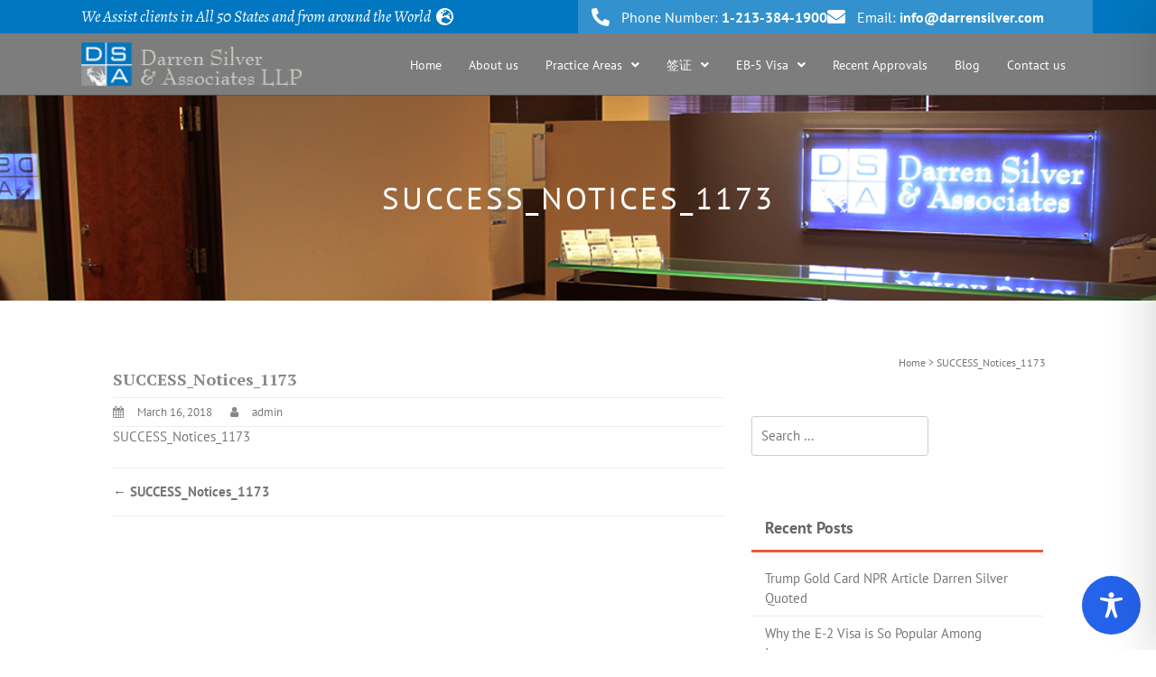

--- FILE ---
content_type: text/css
request_url: https://darrensilver.com/wp-content/uploads/elementor/css/post-25186.css?ver=1762974828
body_size: 1462
content:
.she-header-transparent-yes{position:absolute;}.elementor-25186 .elementor-element.elementor-element-6895480a{padding:0px 0px 0px 0px;}.elementor-25186 .elementor-element.elementor-element-4e57058 > .elementor-widget-wrap > .elementor-widget:not(.elementor-widget__width-auto):not(.elementor-widget__width-initial):not(:last-child):not(.elementor-absolute){margin-bottom:0px;}.elementor-25186 .elementor-element.elementor-element-4e57058 > .elementor-element-populated{margin:0px 0px 0px 0px;--e-column-margin-right:0px;--e-column-margin-left:0px;padding:0px 0px 0px 0px;}.elementor-25186 .elementor-element.elementor-element-dd71148 > .elementor-container > .elementor-column > .elementor-widget-wrap{align-content:center;align-items:center;}.elementor-25186 .elementor-element.elementor-element-dd71148:not(.elementor-motion-effects-element-type-background), .elementor-25186 .elementor-element.elementor-element-dd71148 > .elementor-motion-effects-container > .elementor-motion-effects-layer{background-color:#0077C0;}.elementor-25186 .elementor-element.elementor-element-dd71148{transition:background 0.3s, border 0.3s, border-radius 0.3s, box-shadow 0.3s;padding:0px 0px 0px 0px;}.elementor-25186 .elementor-element.elementor-element-dd71148 > .elementor-background-overlay{transition:background 0.3s, border-radius 0.3s, opacity 0.3s;}.elementor-25186 .elementor-element.elementor-element-453ee555 > .elementor-widget-wrap > .elementor-widget:not(.elementor-widget__width-auto):not(.elementor-widget__width-initial):not(:last-child):not(.elementor-absolute){margin-bottom:0px;}.elementor-25186 .elementor-element.elementor-element-453ee555 > .elementor-element-populated{padding:0px 15px 0px 15px;}.elementor-widget-icon-list .elementor-icon-list-item > .elementor-icon-list-text, .elementor-widget-icon-list .elementor-icon-list-item > a{font-family:var( --e-global-typography-text-font-family ), PT Sans;font-weight:var( --e-global-typography-text-font-weight );}.elementor-25186 .elementor-element.elementor-element-bad82b0 > .elementor-widget-container{padding:5px 0px 5px 0px;}.elementor-25186 .elementor-element.elementor-element-bad82b0 .elementor-icon-list-items:not(.elementor-inline-items) .elementor-icon-list-item:not(:last-child){padding-block-end:calc(12px/2);}.elementor-25186 .elementor-element.elementor-element-bad82b0 .elementor-icon-list-items:not(.elementor-inline-items) .elementor-icon-list-item:not(:first-child){margin-block-start:calc(12px/2);}.elementor-25186 .elementor-element.elementor-element-bad82b0 .elementor-icon-list-items.elementor-inline-items .elementor-icon-list-item{margin-inline:calc(12px/2);}.elementor-25186 .elementor-element.elementor-element-bad82b0 .elementor-icon-list-items.elementor-inline-items{margin-inline:calc(-12px/2);}.elementor-25186 .elementor-element.elementor-element-bad82b0 .elementor-icon-list-items.elementor-inline-items .elementor-icon-list-item:after{inset-inline-end:calc(-12px/2);}.elementor-25186 .elementor-element.elementor-element-bad82b0 .elementor-icon-list-icon i{color:#ffffff;transition:color 0.3s;}.elementor-25186 .elementor-element.elementor-element-bad82b0 .elementor-icon-list-icon svg{fill:#ffffff;transition:fill 0.3s;}.elementor-25186 .elementor-element.elementor-element-bad82b0{--e-icon-list-icon-size:20px;--e-icon-list-icon-align:right;--e-icon-list-icon-margin:0 0 0 calc(var(--e-icon-list-icon-size, 1em) * 0.25);--icon-vertical-offset:0px;}.elementor-25186 .elementor-element.elementor-element-bad82b0 .elementor-icon-list-icon{padding-inline-end:0px;}.elementor-25186 .elementor-element.elementor-element-bad82b0 .elementor-icon-list-item > .elementor-icon-list-text, .elementor-25186 .elementor-element.elementor-element-bad82b0 .elementor-icon-list-item > a{font-family:"Alegreya", PT Sans;font-size:18px;font-weight:400;font-style:italic;}.elementor-25186 .elementor-element.elementor-element-bad82b0 .elementor-icon-list-text{color:#ffffff;transition:color 0.3s;}.elementor-25186 .elementor-element.elementor-element-35b99b3c:not(.elementor-motion-effects-element-type-background) > .elementor-widget-wrap, .elementor-25186 .elementor-element.elementor-element-35b99b3c > .elementor-widget-wrap > .elementor-motion-effects-container > .elementor-motion-effects-layer{background-color:#3392CD;}.elementor-25186 .elementor-element.elementor-element-35b99b3c > .elementor-widget-wrap > .elementor-widget:not(.elementor-widget__width-auto):not(.elementor-widget__width-initial):not(:last-child):not(.elementor-absolute){margin-bottom:0px;}.elementor-25186 .elementor-element.elementor-element-35b99b3c > .elementor-element-populated{transition:background 0.3s, border 0.3s, border-radius 0.3s, box-shadow 0.3s;margin:0px 0px 0px 0px;--e-column-margin-right:0px;--e-column-margin-left:0px;padding:0px 15px 0px 15px;}.elementor-25186 .elementor-element.elementor-element-35b99b3c > .elementor-element-populated > .elementor-background-overlay{transition:background 0.3s, border-radius 0.3s, opacity 0.3s;}.elementor-25186 .elementor-element.elementor-element-52bd8097 .elementor-icon-list-items:not(.elementor-inline-items) .elementor-icon-list-item:not(:last-child){padding-block-end:calc(12px/2);}.elementor-25186 .elementor-element.elementor-element-52bd8097 .elementor-icon-list-items:not(.elementor-inline-items) .elementor-icon-list-item:not(:first-child){margin-block-start:calc(12px/2);}.elementor-25186 .elementor-element.elementor-element-52bd8097 .elementor-icon-list-items.elementor-inline-items .elementor-icon-list-item{margin-inline:calc(12px/2);}.elementor-25186 .elementor-element.elementor-element-52bd8097 .elementor-icon-list-items.elementor-inline-items{margin-inline:calc(-12px/2);}.elementor-25186 .elementor-element.elementor-element-52bd8097 .elementor-icon-list-items.elementor-inline-items .elementor-icon-list-item:after{inset-inline-end:calc(-12px/2);}.elementor-25186 .elementor-element.elementor-element-52bd8097 .elementor-icon-list-icon i{color:#ffffff;transition:color 0.3s;}.elementor-25186 .elementor-element.elementor-element-52bd8097 .elementor-icon-list-icon svg{fill:#ffffff;transition:fill 0.3s;}.elementor-25186 .elementor-element.elementor-element-52bd8097{--e-icon-list-icon-size:20px;--icon-vertical-offset:0px;}.elementor-25186 .elementor-element.elementor-element-52bd8097 .elementor-icon-list-icon{padding-inline-end:3px;}.elementor-25186 .elementor-element.elementor-element-52bd8097 .elementor-icon-list-item > .elementor-icon-list-text, .elementor-25186 .elementor-element.elementor-element-52bd8097 .elementor-icon-list-item > a{font-family:"Alegreya", PT Sans;font-size:16px;font-weight:400;}.elementor-25186 .elementor-element.elementor-element-52bd8097 .elementor-icon-list-text{color:#ffffff;transition:color 0.3s;}.elementor-25186 .elementor-element.elementor-element-5d51652b > .elementor-container > .elementor-column > .elementor-widget-wrap{align-content:center;align-items:center;}.elementor-25186 .elementor-element.elementor-element-5d51652b:not(.elementor-motion-effects-element-type-background), .elementor-25186 .elementor-element.elementor-element-5d51652b > .elementor-motion-effects-container > .elementor-motion-effects-layer{background-color:#525252BF;}.elementor-25186 .elementor-element.elementor-element-5d51652b{transition:background 0.3s, border 0.3s, border-radius 0.3s, box-shadow 0.3s;padding:10px 0px 10px 0px;}.elementor-25186 .elementor-element.elementor-element-5d51652b > .elementor-background-overlay{transition:background 0.3s, border-radius 0.3s, opacity 0.3s;}.elementor-25186 .elementor-element.elementor-element-678f185e > .elementor-widget-wrap > .elementor-widget:not(.elementor-widget__width-auto):not(.elementor-widget__width-initial):not(:last-child):not(.elementor-absolute){margin-bottom:0px;}.elementor-25186 .elementor-element.elementor-element-678f185e > .elementor-element-populated{padding:0px 15px 0px 15px;}.elementor-widget-site-logo .widget-image-caption{font-family:var( --e-global-typography-text-font-family ), PT Sans;font-weight:var( --e-global-typography-text-font-weight );}.elementor-25186 .elementor-element.elementor-element-99bb2d9 .hfe-site-logo-container, .elementor-25186 .elementor-element.elementor-element-99bb2d9 .hfe-caption-width figcaption{text-align:center;}.elementor-25186 .elementor-element.elementor-element-99bb2d9 .widget-image-caption{margin-top:0px;margin-bottom:0px;}.elementor-25186 .elementor-element.elementor-element-99bb2d9 .hfe-site-logo-container .hfe-site-logo-img{border-style:none;}.elementor-25186 .elementor-element.elementor-element-719adec3.elementor-column > .elementor-widget-wrap{justify-content:flex-end;}.elementor-25186 .elementor-element.elementor-element-719adec3 > .elementor-widget-wrap > .elementor-widget:not(.elementor-widget__width-auto):not(.elementor-widget__width-initial):not(:last-child):not(.elementor-absolute){margin-bottom:0px;}.elementor-25186 .elementor-element.elementor-element-719adec3 > .elementor-element-populated{padding:0px 15px 0px 15px;}.elementor-widget-navigation-menu a.hfe-menu-item, .elementor-widget-navigation-menu a.hfe-sub-menu-item{font-family:var( --e-global-typography-primary-font-family ), PT Sans;font-weight:var( --e-global-typography-primary-font-weight );}
							.elementor-widget-navigation-menu .sub-menu li a.hfe-sub-menu-item,
							.elementor-widget-navigation-menu nav.hfe-dropdown li a.hfe-sub-menu-item,
							.elementor-widget-navigation-menu nav.hfe-dropdown li a.hfe-menu-item,
							.elementor-widget-navigation-menu nav.hfe-dropdown-expandible li a.hfe-menu-item,
							.elementor-widget-navigation-menu nav.hfe-dropdown-expandible li a.hfe-sub-menu-item{font-family:var( --e-global-typography-accent-font-family ), PT Sans;font-weight:var( --e-global-typography-accent-font-weight );}.elementor-widget-navigation-menu .menu-item a.hfe-menu-item.elementor-button{font-family:var( --e-global-typography-accent-font-family ), PT Sans;font-weight:var( --e-global-typography-accent-font-weight );}.elementor-25186 .elementor-element.elementor-element-f81696f .menu-item a.hfe-menu-item{padding-left:15px;padding-right:15px;}.elementor-25186 .elementor-element.elementor-element-f81696f .menu-item a.hfe-sub-menu-item{padding-left:calc( 15px + 20px );padding-right:15px;}.elementor-25186 .elementor-element.elementor-element-f81696f .hfe-nav-menu__layout-vertical .menu-item ul ul a.hfe-sub-menu-item{padding-left:calc( 15px + 40px );padding-right:15px;}.elementor-25186 .elementor-element.elementor-element-f81696f .hfe-nav-menu__layout-vertical .menu-item ul ul ul a.hfe-sub-menu-item{padding-left:calc( 15px + 60px );padding-right:15px;}.elementor-25186 .elementor-element.elementor-element-f81696f .hfe-nav-menu__layout-vertical .menu-item ul ul ul ul a.hfe-sub-menu-item{padding-left:calc( 15px + 80px );padding-right:15px;}.elementor-25186 .elementor-element.elementor-element-f81696f .menu-item a.hfe-menu-item, .elementor-25186 .elementor-element.elementor-element-f81696f .menu-item a.hfe-sub-menu-item{padding-top:15px;padding-bottom:15px;}.elementor-25186 .elementor-element.elementor-element-f81696f ul.sub-menu{width:220px;}.elementor-25186 .elementor-element.elementor-element-f81696f .sub-menu a.hfe-sub-menu-item,
						 .elementor-25186 .elementor-element.elementor-element-f81696f nav.hfe-dropdown li a.hfe-menu-item,
						 .elementor-25186 .elementor-element.elementor-element-f81696f nav.hfe-dropdown li a.hfe-sub-menu-item,
						 .elementor-25186 .elementor-element.elementor-element-f81696f nav.hfe-dropdown-expandible li a.hfe-menu-item,
						 .elementor-25186 .elementor-element.elementor-element-f81696f nav.hfe-dropdown-expandible li a.hfe-sub-menu-item{padding-top:15px;padding-bottom:15px;}.elementor-25186 .elementor-element.elementor-element-f81696f .hfe-nav-menu__toggle{margin-left:auto;}.elementor-25186 .elementor-element.elementor-element-f81696f a.hfe-menu-item, .elementor-25186 .elementor-element.elementor-element-f81696f a.hfe-sub-menu-item{font-family:"Hind Vadodara", PT Sans;font-size:14px;font-weight:400;}.elementor-25186 .elementor-element.elementor-element-f81696f .menu-item a.hfe-menu-item, .elementor-25186 .elementor-element.elementor-element-f81696f .sub-menu a.hfe-sub-menu-item{color:#FFFFFF;}.elementor-25186 .elementor-element.elementor-element-f81696f .menu-item a.hfe-menu-item:hover,
								.elementor-25186 .elementor-element.elementor-element-f81696f .sub-menu a.hfe-sub-menu-item:hover,
								.elementor-25186 .elementor-element.elementor-element-f81696f .menu-item.current-menu-item a.hfe-menu-item,
								.elementor-25186 .elementor-element.elementor-element-f81696f .menu-item a.hfe-menu-item.highlighted,
								.elementor-25186 .elementor-element.elementor-element-f81696f .menu-item a.hfe-menu-item:focus{color:#FFFFFF;}.elementor-25186 .elementor-element.elementor-element-f81696f .menu-item.current-menu-item a.hfe-menu-item,
								.elementor-25186 .elementor-element.elementor-element-f81696f .menu-item.current-menu-ancestor a.hfe-menu-item{color:#FFFFFF;}.elementor-25186 .elementor-element.elementor-element-f81696f .sub-menu,
								.elementor-25186 .elementor-element.elementor-element-f81696f nav.hfe-dropdown,
								.elementor-25186 .elementor-element.elementor-element-f81696f nav.hfe-dropdown-expandible,
								.elementor-25186 .elementor-element.elementor-element-f81696f nav.hfe-dropdown .menu-item a.hfe-menu-item,
								.elementor-25186 .elementor-element.elementor-element-f81696f nav.hfe-dropdown .menu-item a.hfe-sub-menu-item{background-color:#2E3C518F;}.elementor-25186 .elementor-element.elementor-element-f81696f .sub-menu li.menu-item:not(:last-child),
						.elementor-25186 .elementor-element.elementor-element-f81696f nav.hfe-dropdown li.menu-item:not(:last-child),
						.elementor-25186 .elementor-element.elementor-element-f81696f nav.hfe-dropdown-expandible li.menu-item:not(:last-child){border-bottom-style:solid;border-bottom-color:#c4c4c4;border-bottom-width:1px;}.elementor-25186 .elementor-element.elementor-element-f81696f div.hfe-nav-menu-icon{color:#FFFFFF;}.elementor-25186 .elementor-element.elementor-element-f81696f div.hfe-nav-menu-icon svg{fill:#FFFFFF;}.elementor-25186 .elementor-element.elementor-element-f81696f .hfe-nav-menu-icon{background-color:#3392CD;padding:0.35em;}@media(min-width:768px){.elementor-25186 .elementor-element.elementor-element-678f185e{width:25%;}.elementor-25186 .elementor-element.elementor-element-719adec3{width:75%;}}@media(max-width:1024px) and (min-width:768px){.elementor-25186 .elementor-element.elementor-element-453ee555{width:70%;}.elementor-25186 .elementor-element.elementor-element-35b99b3c{width:100%;}.elementor-25186 .elementor-element.elementor-element-678f185e{width:50%;}.elementor-25186 .elementor-element.elementor-element-719adec3{width:50%;}}@media(max-width:1024px){.elementor-25186 .elementor-element.elementor-element-dd71148{padding:4px 0px 4px 0px;}.elementor-25186 .elementor-element.elementor-element-bad82b0 .elementor-icon-list-items:not(.elementor-inline-items) .elementor-icon-list-item:not(:last-child){padding-block-end:calc(9px/2);}.elementor-25186 .elementor-element.elementor-element-bad82b0 .elementor-icon-list-items:not(.elementor-inline-items) .elementor-icon-list-item:not(:first-child){margin-block-start:calc(9px/2);}.elementor-25186 .elementor-element.elementor-element-bad82b0 .elementor-icon-list-items.elementor-inline-items .elementor-icon-list-item{margin-inline:calc(9px/2);}.elementor-25186 .elementor-element.elementor-element-bad82b0 .elementor-icon-list-items.elementor-inline-items{margin-inline:calc(-9px/2);}.elementor-25186 .elementor-element.elementor-element-bad82b0 .elementor-icon-list-items.elementor-inline-items .elementor-icon-list-item:after{inset-inline-end:calc(-9px/2);}.elementor-25186 .elementor-element.elementor-element-bad82b0 .elementor-icon-list-item > .elementor-icon-list-text, .elementor-25186 .elementor-element.elementor-element-bad82b0 .elementor-icon-list-item > a{font-size:13px;}.elementor-bc-flex-widget .elementor-25186 .elementor-element.elementor-element-35b99b3c.elementor-column .elementor-widget-wrap{align-items:center;}.elementor-25186 .elementor-element.elementor-element-35b99b3c.elementor-column.elementor-element[data-element_type="column"] > .elementor-widget-wrap.elementor-element-populated{align-content:center;align-items:center;}.elementor-25186 .elementor-element.elementor-element-52bd8097 .elementor-icon-list-items:not(.elementor-inline-items) .elementor-icon-list-item:not(:last-child){padding-block-end:calc(9px/2);}.elementor-25186 .elementor-element.elementor-element-52bd8097 .elementor-icon-list-items:not(.elementor-inline-items) .elementor-icon-list-item:not(:first-child){margin-block-start:calc(9px/2);}.elementor-25186 .elementor-element.elementor-element-52bd8097 .elementor-icon-list-items.elementor-inline-items .elementor-icon-list-item{margin-inline:calc(9px/2);}.elementor-25186 .elementor-element.elementor-element-52bd8097 .elementor-icon-list-items.elementor-inline-items{margin-inline:calc(-9px/2);}.elementor-25186 .elementor-element.elementor-element-52bd8097 .elementor-icon-list-items.elementor-inline-items .elementor-icon-list-item:after{inset-inline-end:calc(-9px/2);}.elementor-25186 .elementor-element.elementor-element-52bd8097 .elementor-icon-list-item > .elementor-icon-list-text, .elementor-25186 .elementor-element.elementor-element-52bd8097 .elementor-icon-list-item > a{font-size:13px;}.elementor-25186 .elementor-element.elementor-element-5d51652b{padding:0px 0px 0px 0px;}.elementor-25186 .elementor-element.elementor-element-99bb2d9 .hfe-site-logo-container, .elementor-25186 .elementor-element.elementor-element-99bb2d9 .hfe-caption-width figcaption{text-align:left;}}@media(max-width:767px){.elementor-25186 .elementor-element.elementor-element-52bd8097 .elementor-icon-list-items:not(.elementor-inline-items) .elementor-icon-list-item:not(:last-child){padding-block-end:calc(18px/2);}.elementor-25186 .elementor-element.elementor-element-52bd8097 .elementor-icon-list-items:not(.elementor-inline-items) .elementor-icon-list-item:not(:first-child){margin-block-start:calc(18px/2);}.elementor-25186 .elementor-element.elementor-element-52bd8097 .elementor-icon-list-items.elementor-inline-items .elementor-icon-list-item{margin-inline:calc(18px/2);}.elementor-25186 .elementor-element.elementor-element-52bd8097 .elementor-icon-list-items.elementor-inline-items{margin-inline:calc(-18px/2);}.elementor-25186 .elementor-element.elementor-element-52bd8097 .elementor-icon-list-items.elementor-inline-items .elementor-icon-list-item:after{inset-inline-end:calc(-18px/2);}.elementor-25186 .elementor-element.elementor-element-678f185e{width:50%;}.elementor-25186 .elementor-element.elementor-element-719adec3{width:50%;}}

--- FILE ---
content_type: text/css
request_url: https://darrensilver.com/wp-content/uploads/elementor/css/post-24968.css?ver=1762974828
body_size: 1572
content:
.elementor-24968 .elementor-element.elementor-element-f1b8dad:not(.elementor-motion-effects-element-type-background), .elementor-24968 .elementor-element.elementor-element-f1b8dad > .elementor-motion-effects-container > .elementor-motion-effects-layer{background-color:#0E0D0D;}.elementor-24968 .elementor-element.elementor-element-f1b8dad{transition:background 0.3s, border 0.3s, border-radius 0.3s, box-shadow 0.3s;}.elementor-24968 .elementor-element.elementor-element-f1b8dad > .elementor-background-overlay{transition:background 0.3s, border-radius 0.3s, opacity 0.3s;}.elementor-bc-flex-widget .elementor-24968 .elementor-element.elementor-element-30276a6.elementor-column .elementor-widget-wrap{align-items:center;}.elementor-24968 .elementor-element.elementor-element-30276a6.elementor-column.elementor-element[data-element_type="column"] > .elementor-widget-wrap.elementor-element-populated{align-content:center;align-items:center;}.elementor-widget-image .widget-image-caption{font-family:var( --e-global-typography-text-font-family ), PT Sans;font-weight:var( --e-global-typography-text-font-weight );}.elementor-24968 .elementor-element.elementor-element-3358e4d{text-align:left;}.elementor-bc-flex-widget .elementor-24968 .elementor-element.elementor-element-a5c69d9.elementor-column .elementor-widget-wrap{align-items:center;}.elementor-24968 .elementor-element.elementor-element-a5c69d9.elementor-column.elementor-element[data-element_type="column"] > .elementor-widget-wrap.elementor-element-populated{align-content:center;align-items:center;}.elementor-widget-premium-addon-button .premium-button{font-family:var( --e-global-typography-primary-font-family ), PT Sans;font-weight:var( --e-global-typography-primary-font-weight );}.elementor-24968 .elementor-element.elementor-element-6829ca7 .premium-button-text-icon-wrapper{flex-direction:row;gap:20px;}.elementor-24968 .elementor-element.elementor-element-6829ca7 .premium-button-text-icon-wrapper i{font-size:35px;}.elementor-24968 .elementor-element.elementor-element-6829ca7 .premium-button-text-icon-wrapper svg{width:35px !important;height:35px !important;}.elementor-24968 .elementor-element.elementor-element-6829ca7{text-align:right;}.elementor-24968 .elementor-element.elementor-element-6829ca7 .premium-button{font-family:"Hind Vadodara", PT Sans;font-size:16px;font-weight:700;font-style:italic;border-radius:40px;}.elementor-24968 .elementor-element.elementor-element-6829ca7 .premium-button .premium-button-text-icon-wrapper span{color:#0077C0;}.elementor-24968 .elementor-element.elementor-element-6829ca7 .premium-button, .elementor-24968 .elementor-element.elementor-element-6829ca7 .premium-button.premium-button-style2-shutinhor:before , .elementor-24968 .elementor-element.elementor-element-6829ca7 .premium-button.premium-button-style2-shutinver:before , .elementor-24968 .elementor-element.elementor-element-6829ca7 .premium-button-style5-radialin:before , .elementor-24968 .elementor-element.elementor-element-6829ca7 .premium-button-style5-rectin:before{background-color:#FFFFFF;}.elementor-24968 .elementor-element.elementor-element-afbd787:not(.elementor-motion-effects-element-type-background), .elementor-24968 .elementor-element.elementor-element-afbd787 > .elementor-motion-effects-container > .elementor-motion-effects-layer{background-color:#1B1919;}.elementor-24968 .elementor-element.elementor-element-afbd787{transition:background 0.3s, border 0.3s, border-radius 0.3s, box-shadow 0.3s;padding:30px 0px 30px 0px;}.elementor-24968 .elementor-element.elementor-element-afbd787 > .elementor-background-overlay{transition:background 0.3s, border-radius 0.3s, opacity 0.3s;}.elementor-24968 .elementor-element.elementor-element-c1ee4c6:not(.elementor-motion-effects-element-type-background) > .elementor-widget-wrap, .elementor-24968 .elementor-element.elementor-element-c1ee4c6 > .elementor-widget-wrap > .elementor-motion-effects-container > .elementor-motion-effects-layer{background-color:#000000;}.elementor-24968 .elementor-element.elementor-element-c1ee4c6 > .elementor-widget-wrap > .elementor-widget:not(.elementor-widget__width-auto):not(.elementor-widget__width-initial):not(:last-child):not(.elementor-absolute){margin-bottom:10px;}.elementor-24968 .elementor-element.elementor-element-c1ee4c6 > .elementor-element-populated, .elementor-24968 .elementor-element.elementor-element-c1ee4c6 > .elementor-element-populated > .elementor-background-overlay, .elementor-24968 .elementor-element.elementor-element-c1ee4c6 > .elementor-background-slideshow{border-radius:5px 5px 5px 5px;}.elementor-24968 .elementor-element.elementor-element-c1ee4c6 > .elementor-element-populated{transition:background 0.3s, border 0.3s, border-radius 0.3s, box-shadow 0.3s;padding:20px 20px 20px 20px;}.elementor-24968 .elementor-element.elementor-element-c1ee4c6 > .elementor-element-populated > .elementor-background-overlay{transition:background 0.3s, border-radius 0.3s, opacity 0.3s;}.elementor-widget-text-editor{font-family:var( --e-global-typography-text-font-family ), PT Sans;font-weight:var( --e-global-typography-text-font-weight );}.elementor-24968 .elementor-element.elementor-element-3ffd3fa2 > .elementor-widget-container{margin:0px 0px 5px 0px;padding:0px 0px 0px 0px;}.elementor-24968 .elementor-element.elementor-element-3ffd3fa2{font-family:"Hind Vadodara", PT Sans;font-size:16px;font-weight:600;line-height:26px;color:#ffffff;}.elementor-24968 .elementor-element.elementor-element-d5793e4 > .elementor-widget-container{margin:0px 0px 20px 0px;}.elementor-24968 .elementor-element.elementor-element-d5793e4{font-family:"Alegreya", PT Sans;font-size:14px;font-weight:300;line-height:26px;color:#ffffff;}.elementor-widget-button .elementor-button{font-family:var( --e-global-typography-accent-font-family ), PT Sans;font-weight:var( --e-global-typography-accent-font-weight );}.elementor-24968 .elementor-element.elementor-element-75158b4 .elementor-button{background-color:#02010100;font-family:"Hind Vadodara", PT Sans;font-size:14px;font-weight:600;padding:2px 2px 2px 2px;}.elementor-24968 .elementor-element.elementor-element-9be33dd:not(.elementor-motion-effects-element-type-background) > .elementor-widget-wrap, .elementor-24968 .elementor-element.elementor-element-9be33dd > .elementor-widget-wrap > .elementor-motion-effects-container > .elementor-motion-effects-layer{background-color:#1B1919;}.elementor-24968 .elementor-element.elementor-element-9be33dd > .elementor-element-populated{transition:background 0.3s, border 0.3s, border-radius 0.3s, box-shadow 0.3s;padding:0px 0px 0px 0px;}.elementor-24968 .elementor-element.elementor-element-9be33dd > .elementor-element-populated > .elementor-background-overlay{transition:background 0.3s, border-radius 0.3s, opacity 0.3s;}.elementor-widget-icon-list .elementor-icon-list-item > .elementor-icon-list-text, .elementor-widget-icon-list .elementor-icon-list-item > a{font-family:var( --e-global-typography-text-font-family ), PT Sans;font-weight:var( --e-global-typography-text-font-weight );}.elementor-24968 .elementor-element.elementor-element-219fe95 .elementor-icon-list-items:not(.elementor-inline-items) .elementor-icon-list-item:not(:last-child){padding-block-end:calc(30px/2);}.elementor-24968 .elementor-element.elementor-element-219fe95 .elementor-icon-list-items:not(.elementor-inline-items) .elementor-icon-list-item:not(:first-child){margin-block-start:calc(30px/2);}.elementor-24968 .elementor-element.elementor-element-219fe95 .elementor-icon-list-items.elementor-inline-items .elementor-icon-list-item{margin-inline:calc(30px/2);}.elementor-24968 .elementor-element.elementor-element-219fe95 .elementor-icon-list-items.elementor-inline-items{margin-inline:calc(-30px/2);}.elementor-24968 .elementor-element.elementor-element-219fe95 .elementor-icon-list-items.elementor-inline-items .elementor-icon-list-item:after{inset-inline-end:calc(-30px/2);}.elementor-24968 .elementor-element.elementor-element-219fe95 .elementor-icon-list-icon i{color:#ffffff;transition:color 0.3s;}.elementor-24968 .elementor-element.elementor-element-219fe95 .elementor-icon-list-icon svg{fill:#ffffff;transition:fill 0.3s;}.elementor-24968 .elementor-element.elementor-element-219fe95{--e-icon-list-icon-size:20px;--icon-vertical-offset:0px;}.elementor-24968 .elementor-element.elementor-element-219fe95 .elementor-icon-list-icon{padding-inline-end:0px;}.elementor-24968 .elementor-element.elementor-element-219fe95 .elementor-icon-list-item > .elementor-icon-list-text, .elementor-24968 .elementor-element.elementor-element-219fe95 .elementor-icon-list-item > a{font-family:"Alegreya", PT Sans;font-size:16px;font-weight:400;}.elementor-24968 .elementor-element.elementor-element-219fe95 .elementor-icon-list-text{color:#ffffff;transition:color 0.3s;}.elementor-24968 .elementor-element.elementor-element-9462bbe > .elementor-element-populated{padding:0px 0px 0px 20px;}.elementor-24968 .elementor-element.elementor-element-65e6fe4:not(.elementor-motion-effects-element-type-background), .elementor-24968 .elementor-element.elementor-element-65e6fe4 > .elementor-motion-effects-container > .elementor-motion-effects-layer{background-color:#000000;}.elementor-24968 .elementor-element.elementor-element-65e6fe4, .elementor-24968 .elementor-element.elementor-element-65e6fe4 > .elementor-background-overlay{border-radius:5px 5px 5px 5px;}.elementor-24968 .elementor-element.elementor-element-65e6fe4{transition:background 0.3s, border 0.3s, border-radius 0.3s, box-shadow 0.3s;}.elementor-24968 .elementor-element.elementor-element-65e6fe4 > .elementor-background-overlay{transition:background 0.3s, border-radius 0.3s, opacity 0.3s;}.elementor-widget-heading .elementor-heading-title{font-family:var( --e-global-typography-primary-font-family ), PT Sans;font-weight:var( --e-global-typography-primary-font-weight );}.elementor-24968 .elementor-element.elementor-element-e355681 .elementor-heading-title{font-family:"Hind Vadodara", PT Sans;font-size:14px;font-weight:400;color:#FFFFFF;}.elementor-24968 .elementor-element.elementor-element-37f31f0 .elementor-icon-list-icon i{transition:color 0.3s;}.elementor-24968 .elementor-element.elementor-element-37f31f0 .elementor-icon-list-icon svg{transition:fill 0.3s;}.elementor-24968 .elementor-element.elementor-element-37f31f0{--e-icon-list-icon-size:14px;--icon-vertical-offset:0px;}.elementor-24968 .elementor-element.elementor-element-37f31f0 .elementor-icon-list-item > .elementor-icon-list-text, .elementor-24968 .elementor-element.elementor-element-37f31f0 .elementor-icon-list-item > a{font-family:"Hind Vadodara", PT Sans;font-size:14px;font-weight:500;}.elementor-24968 .elementor-element.elementor-element-37f31f0 .elementor-icon-list-text{color:#FFFFFF;transition:color 0.3s;}.elementor-24968 .elementor-element.elementor-element-5acab7e .elementor-heading-title{font-family:"Hind Vadodara", PT Sans;font-size:14px;font-weight:400;color:#FFFFFF;}.elementor-24968 .elementor-element.elementor-element-477a787 .elementor-icon-list-icon i{transition:color 0.3s;}.elementor-24968 .elementor-element.elementor-element-477a787 .elementor-icon-list-icon svg{transition:fill 0.3s;}.elementor-24968 .elementor-element.elementor-element-477a787{--e-icon-list-icon-size:14px;--icon-vertical-offset:0px;}.elementor-24968 .elementor-element.elementor-element-477a787 .elementor-icon-list-item > .elementor-icon-list-text, .elementor-24968 .elementor-element.elementor-element-477a787 .elementor-icon-list-item > a{font-family:"Hind Vadodara", PT Sans;font-size:14px;font-weight:500;}.elementor-24968 .elementor-element.elementor-element-477a787 .elementor-icon-list-text{color:#FFFFFF;transition:color 0.3s;}.elementor-24968 .elementor-element.elementor-element-c2d2a52 .elementor-heading-title{font-family:"Hind Vadodara", PT Sans;font-size:14px;font-weight:400;color:#FFFFFF;}.elementor-24968 .elementor-element.elementor-element-6cac2f4 .elementor-icon-list-icon i{transition:color 0.3s;}.elementor-24968 .elementor-element.elementor-element-6cac2f4 .elementor-icon-list-icon svg{transition:fill 0.3s;}.elementor-24968 .elementor-element.elementor-element-6cac2f4{--e-icon-list-icon-size:14px;--icon-vertical-offset:0px;}.elementor-24968 .elementor-element.elementor-element-6cac2f4 .elementor-icon-list-item > .elementor-icon-list-text, .elementor-24968 .elementor-element.elementor-element-6cac2f4 .elementor-icon-list-item > a{font-family:"Hind Vadodara", PT Sans;font-size:14px;font-weight:500;}.elementor-24968 .elementor-element.elementor-element-6cac2f4 .elementor-icon-list-text{color:#FFFFFF;transition:color 0.3s;}.elementor-24968 .elementor-element.elementor-element-e1c3a03{transition:background 0.3s, border 0.3s, border-radius 0.3s, box-shadow 0.3s;padding:20px 0px 20px 0px;}.elementor-24968 .elementor-element.elementor-element-e1c3a03 > .elementor-background-overlay{transition:background 0.3s, border-radius 0.3s, opacity 0.3s;}.elementor-bc-flex-widget .elementor-24968 .elementor-element.elementor-element-5e1f1b9.elementor-column .elementor-widget-wrap{align-items:center;}.elementor-24968 .elementor-element.elementor-element-5e1f1b9.elementor-column.elementor-element[data-element_type="column"] > .elementor-widget-wrap.elementor-element-populated{align-content:center;align-items:center;}.elementor-24968 .elementor-element.elementor-element-e375428 .elementor-repeater-item-8ce5652.elementor-social-icon{background-color:#02010100;}.elementor-24968 .elementor-element.elementor-element-e375428 .elementor-repeater-item-8ce9e6e.elementor-social-icon{background-color:#02010100;}.elementor-24968 .elementor-element.elementor-element-e375428 .elementor-repeater-item-1a40ec5.elementor-social-icon{background-color:#02010100;}.elementor-24968 .elementor-element.elementor-element-e375428{--grid-template-columns:repeat(0, auto);--grid-column-gap:5px;--grid-row-gap:0px;}.elementor-24968 .elementor-element.elementor-element-e375428 .elementor-widget-container{text-align:right;}.elementor-24968 .elementor-element.elementor-element-7796cde{text-align:right;}.elementor-24968 .elementor-element.elementor-element-f4fdcf6:not(.elementor-motion-effects-element-type-background), .elementor-24968 .elementor-element.elementor-element-f4fdcf6 > .elementor-motion-effects-container > .elementor-motion-effects-layer{background-color:#1B1919;}.elementor-24968 .elementor-element.elementor-element-f4fdcf6{transition:background 0.3s, border 0.3s, border-radius 0.3s, box-shadow 0.3s;}.elementor-24968 .elementor-element.elementor-element-f4fdcf6 > .elementor-background-overlay{transition:background 0.3s, border-radius 0.3s, opacity 0.3s;}.elementor-24968 .elementor-element.elementor-element-370cd46:not(.elementor-motion-effects-element-type-background) > .elementor-widget-wrap, .elementor-24968 .elementor-element.elementor-element-370cd46 > .elementor-widget-wrap > .elementor-motion-effects-container > .elementor-motion-effects-layer{background-color:#0E0D0D;}.elementor-bc-flex-widget .elementor-24968 .elementor-element.elementor-element-370cd46.elementor-column .elementor-widget-wrap{align-items:center;}.elementor-24968 .elementor-element.elementor-element-370cd46.elementor-column.elementor-element[data-element_type="column"] > .elementor-widget-wrap.elementor-element-populated{align-content:center;align-items:center;}.elementor-24968 .elementor-element.elementor-element-370cd46 > .elementor-element-populated{transition:background 0.3s, border 0.3s, border-radius 0.3s, box-shadow 0.3s;}.elementor-24968 .elementor-element.elementor-element-370cd46 > .elementor-element-populated > .elementor-background-overlay{transition:background 0.3s, border-radius 0.3s, opacity 0.3s;}.elementor-24968 .elementor-element.elementor-element-c5749eb .elementor-icon-list-icon i{transition:color 0.3s;}.elementor-24968 .elementor-element.elementor-element-c5749eb .elementor-icon-list-icon svg{transition:fill 0.3s;}.elementor-24968 .elementor-element.elementor-element-c5749eb{--e-icon-list-icon-size:14px;--icon-vertical-offset:0px;}.elementor-24968 .elementor-element.elementor-element-c5749eb .elementor-icon-list-item > .elementor-icon-list-text, .elementor-24968 .elementor-element.elementor-element-c5749eb .elementor-icon-list-item > a{font-family:"Hind Vadodara", PT Sans;font-size:14px;font-weight:400;}.elementor-24968 .elementor-element.elementor-element-c5749eb .elementor-icon-list-text{color:#FFFFFF;transition:color 0.3s;}.elementor-24968 .elementor-element.elementor-element-cbc074e:not(.elementor-motion-effects-element-type-background) > .elementor-widget-wrap, .elementor-24968 .elementor-element.elementor-element-cbc074e > .elementor-widget-wrap > .elementor-motion-effects-container > .elementor-motion-effects-layer{background-color:#0E0D0D;}.elementor-24968 .elementor-element.elementor-element-cbc074e > .elementor-element-populated{transition:background 0.3s, border 0.3s, border-radius 0.3s, box-shadow 0.3s;}.elementor-24968 .elementor-element.elementor-element-cbc074e > .elementor-element-populated > .elementor-background-overlay{transition:background 0.3s, border-radius 0.3s, opacity 0.3s;}.elementor-widget-copyright .hfe-copyright-wrapper, .elementor-widget-copyright .hfe-copyright-wrapper a{font-family:var( --e-global-typography-text-font-family ), PT Sans;font-weight:var( --e-global-typography-text-font-weight );}.elementor-24968 .elementor-element.elementor-element-faa3691 .hfe-copyright-wrapper{text-align:right;}.elementor-24968 .elementor-element.elementor-element-faa3691 .hfe-copyright-wrapper a, .elementor-24968 .elementor-element.elementor-element-faa3691 .hfe-copyright-wrapper{color:#FFFFFF;}@media(max-width:1024px){.elementor-24968 .elementor-element.elementor-element-219fe95 .elementor-icon-list-items:not(.elementor-inline-items) .elementor-icon-list-item:not(:last-child){padding-block-end:calc(9px/2);}.elementor-24968 .elementor-element.elementor-element-219fe95 .elementor-icon-list-items:not(.elementor-inline-items) .elementor-icon-list-item:not(:first-child){margin-block-start:calc(9px/2);}.elementor-24968 .elementor-element.elementor-element-219fe95 .elementor-icon-list-items.elementor-inline-items .elementor-icon-list-item{margin-inline:calc(9px/2);}.elementor-24968 .elementor-element.elementor-element-219fe95 .elementor-icon-list-items.elementor-inline-items{margin-inline:calc(-9px/2);}.elementor-24968 .elementor-element.elementor-element-219fe95 .elementor-icon-list-items.elementor-inline-items .elementor-icon-list-item:after{inset-inline-end:calc(-9px/2);}.elementor-24968 .elementor-element.elementor-element-219fe95 .elementor-icon-list-item > .elementor-icon-list-text, .elementor-24968 .elementor-element.elementor-element-219fe95 .elementor-icon-list-item > a{font-size:13px;}.elementor-24968 .elementor-element.elementor-element-e375428 .elementor-widget-container{text-align:center;}.elementor-bc-flex-widget .elementor-24968 .elementor-element.elementor-element-97b0ad4.elementor-column .elementor-widget-wrap{align-items:center;}.elementor-24968 .elementor-element.elementor-element-97b0ad4.elementor-column.elementor-element[data-element_type="column"] > .elementor-widget-wrap.elementor-element-populated{align-content:center;align-items:center;}.elementor-24968 .elementor-element.elementor-element-7796cde img{width:100%;max-width:100%;}.elementor-24968 .elementor-element.elementor-element-370cd46 > .elementor-element-populated{padding:10px 10px 10px 10px;}.elementor-24968 .elementor-element.elementor-element-c5749eb > .elementor-widget-container{margin:0px 0px 0px 0px;padding:0px 0px 0px 0px;}}@media(max-width:767px){.elementor-24968 .elementor-element.elementor-element-6829ca7{text-align:center;}.elementor-24968 .elementor-element.elementor-element-e375428{--icon-size:36px;}.elementor-24968 .elementor-element.elementor-element-faa3691 .hfe-copyright-wrapper{text-align:center;}}@media(min-width:768px){.elementor-24968 .elementor-element.elementor-element-c1ee4c6{width:45%;}.elementor-24968 .elementor-element.elementor-element-9462bbe{width:55%;}.elementor-24968 .elementor-element.elementor-element-943c8b5{width:36.957%;}.elementor-24968 .elementor-element.elementor-element-6455094{width:29.321%;}.elementor-24968 .elementor-element.elementor-element-5e1f1b9{width:70.264%;}.elementor-24968 .elementor-element.elementor-element-97b0ad4{width:29.654%;}.elementor-24968 .elementor-element.elementor-element-370cd46{width:70%;}.elementor-24968 .elementor-element.elementor-element-cbc074e{width:29.956%;}}

--- FILE ---
content_type: text/css
request_url: https://darrensilver.com/wp-content/themes/thbusiness-child/style.css?ver=6.8.3
body_size: 1697
content:
/*
Theme Name: THBusiness Child
Theme URI: http://www.themezhut.com/themes/thbusiness
Template: thbusiness
Author: ThemezHut
Author URI: http://www.themezhut.com
Description: THBusiness WordPress Theme is mainly focused for business websites while it consists with a simple elegant blog layout. You can simply create a business website by just dragging and dropping the widgets in the widget area. It consists with 6 featured widgets and 4 widget areas in the business template. THBusiness is created with twitter bootstrap so it can be perfectly viewed on any viewing environment. And it features a full width slider which is made with flexslider.Theme Customizer of this theme lets you to choose the main theme color from unlimited colors in just one click. Theme customizer along with theme options panel will help you to fully customize your website as you wish.You can find the theme documentation on http://www.themezhut.com/thbusiness-theme-documentation. See the demo at http://www.themezhut.com/demo/thbusiness.
Tags: blog,education,portfolio,editor-style,footer-widgets,two-columns,right-sidebar,custom-header,custom-colors,custom-background,custom-menu,sticky-post,threaded-comments,translation-ready,featured-images,theme-options
Version: 2.0.6.1519212852
Updated: 2018-02-21 11:34:12

*/

@import url('https://fonts.googleapis.com/css?family=PT+Sans:400,400i,700|PT+Serif:400,400i,700');


h1{
	font-family: 'PT Serif', serif !important;
}
p,h2,h3,h4,h5,h6,a{
	font-family: 'PT Sans', sans-serif !important;
}
textarea {
    width: auto !important;
}
.main-navigation {
    margin-right: 0;
}
.main-navigation ul ul a {
    width: 250px;
    padding-top: 5px;
    padding-bottom: 5px;
    font-size: 14px;
}
.footer-widget-title {
    font-weight: normal;
}
.hentry {
    margin-bottom: 0;
}
.content-area {
    margin-bottom: 0;
    margin-top: 0;
}
.th-slider-details-container {
    text-align: center !important;
    left: 0;
    right: 0;
    margin: 0 auto;
}
.copyright-container {
    text-align: center;
}
p, h2, h3, h4, h5, h6 {
    font-family: 'PT Sans', sans-serif !important;
}
.entry-content {
    margin: 0;
}
.custom_header {
    text-align: center;
    margin-bottom: 4em;
    width: 100%;
    background-color: #ccc;
    background-size: cover;
    background-position: center center;
    padding: 4em 0;
	background-image: url("https://darrensilver.com/wp-content/uploads/2018/03/Banner.png") !important;
}
.custom_header h1 {
    font-size: 35px;
    font-weight: 500;
    color: #fff;
    text-transform: uppercase;
    font-family: PT Sans !important;
    letter-spacing: 3px;
}
.show-attorney {
    position: relative;
    width: 100%;
    height: 300px;
    -moz-border-radius: 5px 5px 0 0;
    -webkit-border-radius: 5px 5px 0 0;
    -o-border-radius: 5px 5px 0 0;
    border-radius: 5px 5px 0 0;
    background-size: cover;
    background-position: center center;
    background-repeat: no-repeat;
}
.show-attorney h2 {
    position: absolute;
    padding-left: 10px;
    color: #fff;
    bottom: 10px;
    text-shadow: 2px 2px 2px #000;
    margin: 0;
}
.attorney-extra {
    text-align: left;
    background-color: #fff;
    color: #4a4a4a;
    -moz-border-radius: 0 0 5px 5px;
    -webkit-border-radius: 0 0 5px 5px;
    -o-border-radius: 0 0 5px 5px;
    border-radius: 0 0 5px 5px;
    padding: 20px 22px;
}
.attorney-extra h5 {
    margin: 0 0 6px;
}
.attorney-extra a {
    font-weight: bold;
}
table.approval {
    text-align: center;
}
table.approval  tr th {
    text-align: center;
    border: 1px solid #ccc;
    background-color: #000;
    color: #fff;
    padding: 10px;
}
table.approval  tr:nth-child(even) {
    background-color: #efefef;
}
table.approval  tr td {
    text-align: center;
    border: 1px solid #979797;
    padding: 5px;
}
table.approval  tr td a {
    background-color: #c42021;
    color: #fff;
    padding: 10px 15px;
}
.contact i {
    width: 70px;
    height: 70px;
    background-color: #585858;
    line-height: 70px;
    -moz-border-radius: 70px;
    -webkit-border-radius: 70px;
    -o-border-radius: 70px;
    border-radius: 70px;
}
.contact ul li span.elementor-icon-list-text {
    padding-left: 63px;
}
input[type="text"], input[type="email"], input[type="url"], input[type="password"], input[type="search"], input[type="tel"], textarea {
    border: 1px solid #ccc;
    color: #666;
    -moz-border-radius: 3px;
    -webkit-border-radius: 3px;
    -o-border-radius: 3px;
    border-radius: 3px;
    margin: 10px 0;
    padding: 10px;
}
.footer-widget-area .widget_nav_menu ul li {
    font-weight: bold;
    border-bottom: 0;
}
.th-slider-title h3 {
    font-family: 'PT Sans', sans-serif !important;
    font-style: italic;
    line-height: 23px;
}
.th-slider-details-container{
	margin-bottom: 0 !important;
}
.th-slider-details-container p {
   font-family: 'PT Serif', serif !important;
    font-size: 28px;
    font-weight: bold;
    line-height: 37px;
}
.th-slider-readmore-button a {
    background: #0077c0;
	text-decoration:none;
}

.attorney-button{
	float: right;
    color: #fff !important;
    background: #000;
    padding: 8px 14px;
}
.modal-content{
	color: #000;
    text-align: left;
}
.modal-body p {
    line-height: 1.5em !important;
	text-align:justify;
}
.modal-header h2 {
    margin: 5px 0;
}
.modal-header{	
    padding: 15px 40px;	
}
.modal-body{	
    padding:15px 40px;
}
.modal-header .close{
	position:absolute;	
	top: -9px;
	right: -9px;
	opacity: 1;
	background: none;
	box-shadow:0 !important;
}
.modal-header .close img {
    border: 2px solid #fff !important;
    border-radius: 24px !important;
    background: #fff;
}
a div .at-hover {
    
	background: #000;
    position: absolute;
    width: 100%;
    height: 100%;
    top: 0;
	transition: .5s ease;
	opacity:0
}
a:hover div .at-hover {
    
	opacity:0.5;
	
}
@media (max-width: 768px) {
	.flexslider .slides img {
		height: 219px !important;
	}
}
@media (min-width: 768px){
.modal-dialog {
    width: 700px;
}
}

.breadcrumbs{
	font-size: 12px;
	text-align: right;
	margin-right: 12px;
}

#contact-form1 .wpcf7 p label{width:100%;}
#contact-form1 .wpcf7 p label input{width:100%;}
#contact-form1 .wpcf7 p label textarea{width:100% !important;}

--- FILE ---
content_type: text/css;charset=UTF-8
request_url: https://darrensilver.com/?display_custom_css=css&ver=6.8.3
body_size: -42
content:
.rmp_menu_trigger{display:none !important;}
.site-content{padding-top: 105px;}

@media screen and (max-width: 1024px) {
.site-content{padding-top: 77px;}
.custom_header{margin-bottom:2em !important;}
}
@media screen and (max-width: 768px) {
.site-content{padding-top: 176px;}
.custom_header{margin-bottom:1em !important;}
}

--- FILE ---
content_type: text/css
request_url: https://darrensilver.com/wp-content/uploads/elementor/css/post-5377.css?ver=1762974828
body_size: 503
content:
.elementor-5377 .elementor-element.elementor-element-76f5ef3c > .elementor-container > .elementor-column > .elementor-widget-wrap{align-content:center;align-items:center;}.elementor-5377 .elementor-element.elementor-element-76f5ef3c:not(.elementor-motion-effects-element-type-background), .elementor-5377 .elementor-element.elementor-element-76f5ef3c > .elementor-motion-effects-container > .elementor-motion-effects-layer{background-color:#fbfafa;}.elementor-5377 .elementor-element.elementor-element-76f5ef3c > .elementor-container{min-height:184px;}.elementor-5377 .elementor-element.elementor-element-76f5ef3c{border-style:solid;border-width:1px 0px 0px 0px;border-color:#e7e7e7;transition:background 0.3s, border 0.3s, border-radius 0.3s, box-shadow 0.3s;}.elementor-5377 .elementor-element.elementor-element-76f5ef3c, .elementor-5377 .elementor-element.elementor-element-76f5ef3c > .elementor-background-overlay{border-radius:-1px 0px 0px 0px;}.elementor-5377 .elementor-element.elementor-element-76f5ef3c > .elementor-background-overlay{transition:background 0.3s, border-radius 0.3s, opacity 0.3s;}.elementor-5377 .elementor-element.elementor-element-1399ada7:not(.elementor-motion-effects-element-type-background) > .elementor-widget-wrap, .elementor-5377 .elementor-element.elementor-element-1399ada7 > .elementor-widget-wrap > .elementor-motion-effects-container > .elementor-motion-effects-layer{background-color:#ffffff;}.elementor-5377 .elementor-element.elementor-element-1399ada7 > .elementor-element-populated{border-style:solid;border-width:1px 1px 1px 1px;border-color:#d1d1d1;transition:background 0.3s, border 0.3s, border-radius 0.3s, box-shadow 0.3s;margin:0px 5px 0px 5px;--e-column-margin-right:5px;--e-column-margin-left:5px;}.elementor-5377 .elementor-element.elementor-element-1399ada7 > .elementor-element-populated > .elementor-background-overlay{transition:background 0.3s, border-radius 0.3s, opacity 0.3s;}.elementor-widget-image .widget-image-caption{font-family:var( --e-global-typography-text-font-family ), PT Sans;font-weight:var( --e-global-typography-text-font-weight );}.elementor-5377 .elementor-element.elementor-element-c11e876:not(.elementor-motion-effects-element-type-background) > .elementor-widget-wrap, .elementor-5377 .elementor-element.elementor-element-c11e876 > .elementor-widget-wrap > .elementor-motion-effects-container > .elementor-motion-effects-layer{background-color:#ffffff;}.elementor-5377 .elementor-element.elementor-element-c11e876 > .elementor-element-populated{border-style:solid;border-width:1px 1px 1px 1px;border-color:#d1d1d1;transition:background 0.3s, border 0.3s, border-radius 0.3s, box-shadow 0.3s;margin:0px 5px 0px 5px;--e-column-margin-right:5px;--e-column-margin-left:5px;}.elementor-5377 .elementor-element.elementor-element-c11e876 > .elementor-element-populated > .elementor-background-overlay{transition:background 0.3s, border-radius 0.3s, opacity 0.3s;}.elementor-5377 .elementor-element.elementor-element-59c5b98:not(.elementor-motion-effects-element-type-background) > .elementor-widget-wrap, .elementor-5377 .elementor-element.elementor-element-59c5b98 > .elementor-widget-wrap > .elementor-motion-effects-container > .elementor-motion-effects-layer{background-color:#ffffff;}.elementor-5377 .elementor-element.elementor-element-59c5b98 > .elementor-element-populated{border-style:solid;border-width:1px 1px 1px 1px;border-color:#d1d1d1;transition:background 0.3s, border 0.3s, border-radius 0.3s, box-shadow 0.3s;margin:0px 5px 0px 5px;--e-column-margin-right:5px;--e-column-margin-left:5px;}.elementor-5377 .elementor-element.elementor-element-59c5b98 > .elementor-element-populated > .elementor-background-overlay{transition:background 0.3s, border-radius 0.3s, opacity 0.3s;}.elementor-5377 .elementor-element.elementor-element-8d0fa00:not(.elementor-motion-effects-element-type-background) > .elementor-widget-wrap, .elementor-5377 .elementor-element.elementor-element-8d0fa00 > .elementor-widget-wrap > .elementor-motion-effects-container > .elementor-motion-effects-layer{background-color:#ffffff;}.elementor-5377 .elementor-element.elementor-element-8d0fa00 > .elementor-element-populated{border-style:solid;border-width:1px 1px 1px 1px;border-color:#d1d1d1;transition:background 0.3s, border 0.3s, border-radius 0.3s, box-shadow 0.3s;margin:0px 5px 0px 5px;--e-column-margin-right:5px;--e-column-margin-left:5px;}.elementor-5377 .elementor-element.elementor-element-8d0fa00 > .elementor-element-populated > .elementor-background-overlay{transition:background 0.3s, border-radius 0.3s, opacity 0.3s;}.elementor-5377 .elementor-element.elementor-element-95960c9:not(.elementor-motion-effects-element-type-background) > .elementor-widget-wrap, .elementor-5377 .elementor-element.elementor-element-95960c9 > .elementor-widget-wrap > .elementor-motion-effects-container > .elementor-motion-effects-layer{background-color:#ffffff;}.elementor-5377 .elementor-element.elementor-element-95960c9 > .elementor-element-populated{border-style:solid;border-width:1px 1px 1px 1px;border-color:#d1d1d1;transition:background 0.3s, border 0.3s, border-radius 0.3s, box-shadow 0.3s;margin:0px 5px 0px 5px;--e-column-margin-right:5px;--e-column-margin-left:5px;}.elementor-5377 .elementor-element.elementor-element-95960c9 > .elementor-element-populated > .elementor-background-overlay{transition:background 0.3s, border-radius 0.3s, opacity 0.3s;}.elementor-5377 .elementor-element.elementor-element-c5a7eee:not(.elementor-motion-effects-element-type-background) > .elementor-widget-wrap, .elementor-5377 .elementor-element.elementor-element-c5a7eee > .elementor-widget-wrap > .elementor-motion-effects-container > .elementor-motion-effects-layer{background-color:#ffffff;}.elementor-5377 .elementor-element.elementor-element-c5a7eee > .elementor-element-populated{border-style:solid;border-width:1px 1px 1px 1px;border-color:#d1d1d1;transition:background 0.3s, border 0.3s, border-radius 0.3s, box-shadow 0.3s;margin:0px 5px 0px 5px;--e-column-margin-right:5px;--e-column-margin-left:5px;}.elementor-5377 .elementor-element.elementor-element-c5a7eee > .elementor-element-populated > .elementor-background-overlay{transition:background 0.3s, border-radius 0.3s, opacity 0.3s;}.elementor-5377 .elementor-element.elementor-element-86a7a5d:not(.elementor-motion-effects-element-type-background) > .elementor-widget-wrap, .elementor-5377 .elementor-element.elementor-element-86a7a5d > .elementor-widget-wrap > .elementor-motion-effects-container > .elementor-motion-effects-layer{background-color:#ffffff;}.elementor-5377 .elementor-element.elementor-element-86a7a5d > .elementor-element-populated{border-style:solid;border-width:1px 1px 1px 1px;border-color:#d1d1d1;transition:background 0.3s, border 0.3s, border-radius 0.3s, box-shadow 0.3s;margin:0px 5px 0px 5px;--e-column-margin-right:5px;--e-column-margin-left:5px;}.elementor-5377 .elementor-element.elementor-element-86a7a5d > .elementor-element-populated > .elementor-background-overlay{transition:background 0.3s, border-radius 0.3s, opacity 0.3s;}.elementor-5377 .elementor-element.elementor-element-2ad6d47e > .elementor-container > .elementor-column > .elementor-widget-wrap{align-content:center;align-items:center;}.elementor-5377 .elementor-element.elementor-element-2ad6d47e:not(.elementor-motion-effects-element-type-background), .elementor-5377 .elementor-element.elementor-element-2ad6d47e > .elementor-motion-effects-container > .elementor-motion-effects-layer{background-color:#0077c0;}.elementor-5377 .elementor-element.elementor-element-2ad6d47e{transition:background 0.3s, border 0.3s, border-radius 0.3s, box-shadow 0.3s;color:#ffffff;}.elementor-5377 .elementor-element.elementor-element-2ad6d47e > .elementor-background-overlay{transition:background 0.3s, border-radius 0.3s, opacity 0.3s;}.elementor-5377 .elementor-element.elementor-element-2ad6d47e .elementor-heading-title{color:#ffffff;}.elementor-5377 .elementor-element.elementor-element-2ad6d47e > .elementor-container{text-align:center;}.elementor-widget-heading .elementor-heading-title{font-family:var( --e-global-typography-primary-font-family ), PT Sans;font-weight:var( --e-global-typography-primary-font-weight );}.elementor-5377 .elementor-element.elementor-element-69714d9 > .elementor-widget-container{margin:22px 0px 0px 0px;padding:0px 0px 0px 0px;}.elementor-5377 .elementor-element.elementor-element-69714d9 .elementor-heading-title{font-family:"PT Sans", PT Sans;font-size:24px;font-weight:normal;}.elementor-widget-text-editor{font-family:var( --e-global-typography-text-font-family ), PT Sans;font-weight:var( --e-global-typography-text-font-weight );}.elementor-5377 .elementor-element.elementor-element-69699bcb{font-size:18px;}@media(min-width:768px){.elementor-5377 .elementor-element.elementor-element-59c5b98{width:15.638%;}.elementor-5377 .elementor-element.elementor-element-8d0fa00{width:12.635%;}}